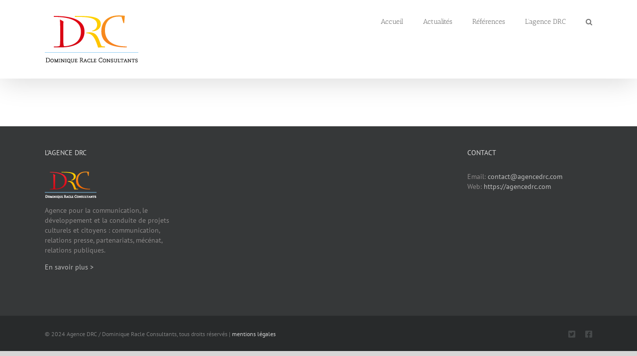

--- FILE ---
content_type: text/plain
request_url: https://www.google-analytics.com/j/collect?v=1&_v=j102&a=1638391550&t=pageview&_s=1&dl=https%3A%2F%2Fagencedrc.com%2Fmots-cles%2Fvideo%2F&ul=en-us%40posix&dt=Vid%C3%A9o%20Archives%20-%20Agence%20DRC%20-%20Dominique%20Racle%20Consultants&sr=1280x720&vp=1280x720&_u=IEBAAEABAAAAACAAI~&jid=1637877436&gjid=1006105975&cid=1219116901.1768796055&tid=UA-25499107-1&_gid=1447611754.1768796055&_r=1&_slc=1&z=1721355842
body_size: -450
content:
2,cG-541E1TKQPQ